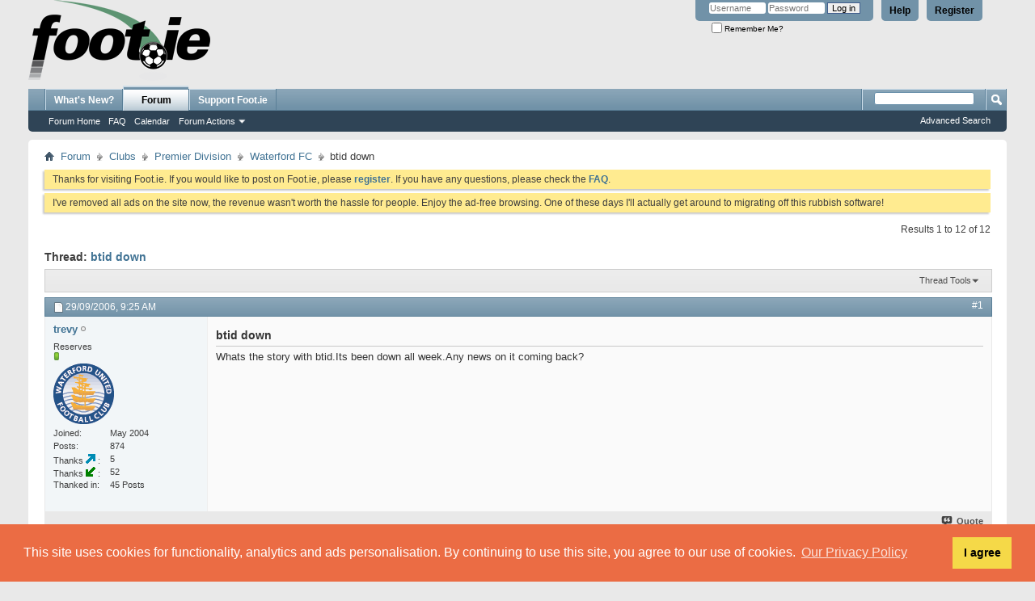

--- FILE ---
content_type: text/html; charset=UTF-8
request_url: https://foot.ie/threads/42336-btid-down?s=7d840de850d4156251e4bb4cb72244b2
body_size: 14906
content:
<!DOCTYPE html PUBLIC "-//W3C//DTD XHTML 1.0 Transitional//EN" "http://www.w3.org/TR/xhtml1/DTD/xhtml1-transitional.dtd">
<html xmlns="http://www.w3.org/1999/xhtml" dir="ltr" lang="en" id="vbulletin_html">
<head>
	<meta http-equiv="Content-Type" content="text/html; charset=UTF-8" />
<meta id="e_vb_meta_bburl" name="vb_meta_bburl" content="https://foot.ie" />
<base href="https://foot.ie/" /><!--[if IE]></base><![endif]-->
<meta name="generator" content="vBulletin 4.2.2" />
<meta http-equiv="X-UA-Compatible" content="IE=9" />

	<link rel="Shortcut Icon" href="favicon.ico" type="image/x-icon" />








	
		<script type="text/javascript" src="https://ajax.googleapis.com/ajax/libs/yui/2.9.0/build/yuiloader-dom-event/yuiloader-dom-event.js"></script>
	

<script type="text/javascript">
<!--
	if (typeof YAHOO === 'undefined') // Load ALL YUI Local
	{
		document.write('<script type="text/javascript" src="clientscript/yui/yuiloader-dom-event/yuiloader-dom-event.js?v=422"><\/script>');
		document.write('<script type="text/javascript" src="clientscript/yui/connection/connection-min.js?v=422"><\/script>');
		var yuipath = 'clientscript/yui';
		var yuicombopath = '';
		var remoteyui = false;
	}
	else	// Load Rest of YUI remotely (where possible)
	{
		var yuipath = 'https://ajax.googleapis.com/ajax/libs/yui/2.9.0/build';
		var yuicombopath = '';
		var remoteyui = true;
		if (!yuicombopath)
		{
			document.write('<script type="text/javascript" src="https://ajax.googleapis.com/ajax/libs/yui/2.9.0/build/connection/connection-min.js?v=422"><\/script>');
		}
	}
	var SESSIONURL = "s=fb30af55fc50ab6812d0bdea50970d4a&";
	var SECURITYTOKEN = "guest";
	var IMGDIR_MISC = "images/misc";
	var IMGDIR_BUTTON = "images/buttons";
	var vb_disable_ajax = parseInt("0", 10);
	var SIMPLEVERSION = "422";
	var BBURL = "https://foot.ie";
	var LOGGEDIN = 0 > 0 ? true : false;
	var THIS_SCRIPT = "showthread";
	var RELPATH = "threads/42336-btid-down";
	var PATHS = {
		forum : "",
		cms   : "",
		blog  : ""
	};
	var AJAXBASEURL = "https://foot.ie/";
// -->
</script>
<script type="text/javascript" src="https://foot.ie/clientscript/vbulletin-core.js?v=422"></script>
<link rel="stylesheet" type="text/css" href="//cdnjs.cloudflare.com/ajax/libs/cookieconsent2/3.1.1/cookieconsent.min.css" />
<style type="text/css">#footer_copyright{padding-bottom: 200px;}</style>
<script src="//cdnjs.cloudflare.com/ajax/libs/cookieconsent2/3.1.1/cookieconsent.min.js"></script>
<script>
window.addEventListener("load", function(){
window.cookieconsent.initialise({
  "palette": {
    "popup": {
      "background": "#eb6c44",
      "text": "#ffffff"
    },
    "button": {
      "background": "#f5d948"
    }
  },
  "position": "bottom",
  "content": {
    "message": "This site uses cookies for functionality, analytics and ads personalisation. By continuing to use this site, you agree to our use of cookies.",
    "dismiss": "I agree",
    "link": "Our Privacy Policy",
    "href": "misc.php?do=page&template=privacy_policy"
  }
})});
</script>


	<link rel="alternate" type="application/rss+xml" title="Foot.ie RSS Feed" href="https://foot.ie/external.php?type=RSS2" />
	
		<link rel="alternate" type="application/rss+xml" title="Foot.ie - Waterford FC - RSS Feed" href="https://foot.ie/external.php?type=RSS2&amp;forumids=40" />
	



	<link rel="stylesheet" type="text/css" href="css.php?styleid=1&amp;langid=1&amp;d=1759412290&amp;td=ltr&amp;sheet=bbcode.css,editor.css,popupmenu.css,reset-fonts.css,vbulletin.css,vbulletin-chrome.css,vbulletin-formcontrols.css," />

	<!--[if lt IE 8]>
	<link rel="stylesheet" type="text/css" href="css.php?styleid=1&amp;langid=1&amp;d=1759412290&amp;td=ltr&amp;sheet=popupmenu-ie.css,vbulletin-ie.css,vbulletin-chrome-ie.css,vbulletin-formcontrols-ie.css,editor-ie.css" />
	<![endif]-->

<script type="text/javascript" src="clientscript/post_thanks.js"></script>

<style type="text/css">
.postbitlegacy .postfoot .textcontrols a.post_thanks_button, .postbit .postfoot .textcontrols a.post_thanks_button  {
    background: url(images/buttons/post_thanks.png) no-repeat transparent left;
    padding-left: 20px;
}

.postbitlegacy .postfoot .textcontrols a.post_thanks_button:hover, .postbit .postfoot .textcontrols a.post_thanks_button:hover  {
    background: url(images/buttons/post_thanks-hover.png) no-repeat transparent left;
}

/* Uncomment the code below if you want to highlight the display of thnaks in the postbit in different colors */
/*
.post_thanks_postbit_colors { background: #000000; color: ffffff;}
.post_thanks_postbit_colors h3 { color: #ffffff; }
.post_thanks_postbit_colors a { color: #ffffff; }
*/
</style>
	<meta name="keywords" content="news,week.any,coming,back,story,btid.its,btid" />
	<meta name="description" content="Whats the story with btid.Its been down all week.Any news on it coming back?" />

	<title> btid down</title>
	<link rel="canonical" href="threads/42336-btid-down?s=fb30af55fc50ab6812d0bdea50970d4a" />
	
	
	
	
	
	
	
	
	

	
		<link rel="stylesheet" type="text/css" href="css.php?styleid=1&amp;langid=1&amp;d=1759412290&amp;td=ltr&amp;sheet=toolsmenu.css,postlist.css,showthread.css,postbit.css,options.css,attachment.css,poll.css,lightbox.css" />
	
	<!--[if lt IE 8]><link rel="stylesheet" type="text/css" href="css.php?styleid=1&amp;langid=1&amp;d=1759412290&amp;td=ltr&amp;sheet=toolsmenu-ie.css,postlist-ie.css,showthread-ie.css,postbit-ie.css,poll-ie.css" /><![endif]-->
<link rel="stylesheet" type="text/css" href="css.php?styleid=1&amp;langid=1&amp;d=1759412290&amp;td=ltr&amp;sheet=forumbits.css,forumhome.css,widgets.css,sidebar.css,options.css,tagcloud.css" /><!--[if IE 6]><link rel="stylesheet" type="text/css" href="css.php?styleid=1&amp;langid=1&amp;d=1759412290&amp;td=ltr&amp;sheet=forumbits-ie.css" /><![endif]--><!--[if lt IE 8]><link rel="stylesheet" type="text/css" href="css.php?styleid=1&amp;langid=1&amp;d=1759412290&amp;td=ltr&amp;sheet=forumbits-ie.css,sidebar-ie.css" /><![endif]--><link rel="stylesheet" type="text/css" href="css.php?styleid=1&amp;langid=1&amp;d=1759412290&amp;td=ltr&amp;sheet=additional.css" />

</head>

<body>

<div class="above_body"> <!-- closing tag is in template navbar -->
<div id="header" class="floatcontainer doc_header">
	<div><a name="top" href="forum.php?s=fb30af55fc50ab6812d0bdea50970d4a" class="logo-image"><img src="images/logos/logo.png" alt="Foot.ie - Talk Balls" /></a></div>
	<div id="toplinks" class="toplinks">
		
			<ul class="nouser">
			
				<li><a href="register.php?s=fb30af55fc50ab6812d0bdea50970d4a" rel="nofollow">Register</a></li>
			
				<li><a rel="help" href="faq.php?s=fb30af55fc50ab6812d0bdea50970d4a">Help</a></li>
				<li>
			<script type="text/javascript" src="clientscript/vbulletin_md5.js?v=422"></script>
			<form id="navbar_loginform" action="login.php?s=fb30af55fc50ab6812d0bdea50970d4a&amp;do=login" method="post" onsubmit="md5hash(vb_login_password, vb_login_md5password, vb_login_md5password_utf, 0)">
				<fieldset id="logindetails" class="logindetails">
					<div>
						<div>
					<input type="text" class="textbox default-value" name="vb_login_username" id="navbar_username" size="10" accesskey="u" tabindex="101" value="Username" />
					<input type="password" class="textbox" tabindex="102" name="vb_login_password" id="navbar_password" size="10" />
					<input type="text" class="textbox default-value" tabindex="102" name="vb_login_password_hint" id="navbar_password_hint" size="10" value="Password" style="display:none;" />
					<input type="submit" class="loginbutton" tabindex="104" value="Log in" title="Enter your username and password in the boxes provided to login, or click the 'register' button to create a profile for yourself." accesskey="s" />
						</div>
					</div>
				</fieldset>
				<div id="remember" class="remember">
					<label for="cb_cookieuser_navbar"><input type="checkbox" name="cookieuser" value="1" id="cb_cookieuser_navbar" class="cb_cookieuser_navbar" accesskey="c" tabindex="103" /> Remember Me?</label>
				</div>

				<input type="hidden" name="s" value="fb30af55fc50ab6812d0bdea50970d4a" />
				<input type="hidden" name="securitytoken" value="guest" />
				<input type="hidden" name="do" value="login" />
				<input type="hidden" name="vb_login_md5password" />
				<input type="hidden" name="vb_login_md5password_utf" />
			</form>
			<script type="text/javascript">
			YAHOO.util.Dom.setStyle('navbar_password_hint', "display", "inline");
			YAHOO.util.Dom.setStyle('navbar_password', "display", "none");
			vB_XHTML_Ready.subscribe(function()
			{
			//
				YAHOO.util.Event.on('navbar_username', "focus", navbar_username_focus);
				YAHOO.util.Event.on('navbar_username', "blur", navbar_username_blur);
				YAHOO.util.Event.on('navbar_password_hint', "focus", navbar_password_hint);
				YAHOO.util.Event.on('navbar_password', "blur", navbar_password);
			});
			
			function navbar_username_focus(e)
			{
			//
				var textbox = YAHOO.util.Event.getTarget(e);
				if (textbox.value == 'Username')
				{
				//
					textbox.value='';
					textbox.style.color='#000000';
				}
			}

			function navbar_username_blur(e)
			{
			//
				var textbox = YAHOO.util.Event.getTarget(e);
				if (textbox.value == '')
				{
				//
					textbox.value='Username';
					textbox.style.color='#777777';
				}
			}
			
			function navbar_password_hint(e)
			{
			//
				var textbox = YAHOO.util.Event.getTarget(e);
				
				YAHOO.util.Dom.setStyle('navbar_password_hint', "display", "none");
				YAHOO.util.Dom.setStyle('navbar_password', "display", "inline");
				YAHOO.util.Dom.get('navbar_password').focus();
			}

			function navbar_password(e)
			{
			//
				var textbox = YAHOO.util.Event.getTarget(e);
				
				if (textbox.value == '')
				{
					YAHOO.util.Dom.setStyle('navbar_password_hint', "display", "inline");
					YAHOO.util.Dom.setStyle('navbar_password', "display", "none");
				}
			}
			</script>
				</li>
				
			</ul>
		
	</div>
	<div class="ad_global_header">
		
		
	</div>
	<hr />
</div>
<div id="navbar" class="navbar">
	<ul id="navtabs" class="navtabs floatcontainer">
		
		
	
		<li  id="vbtab_whatsnew">
			<a class="navtab" href="activity.php?s=fb30af55fc50ab6812d0bdea50970d4a">What's New?</a>
		</li>
		
		

	
		<li class="selected" id="vbtab_forum">
			<a class="navtab" href="forum.php?s=fb30af55fc50ab6812d0bdea50970d4a">Forum</a>
		</li>
		
		
			<ul class="floatcontainer">
				
					
						
							<li id="vbflink_bbmenu"><a href="forum.php?s=fb30af55fc50ab6812d0bdea50970d4a">Forum Home</a></li>
						
					
				
					
						
							<li id="vbflink_faq"><a href="faq.php?s=fb30af55fc50ab6812d0bdea50970d4a">FAQ</a></li>
						
					
				
					
						
							<li id="vbflink_calendar"><a href="calendar.php?s=fb30af55fc50ab6812d0bdea50970d4a">Calendar</a></li>
						
					
				
					
						<li class="popupmenu" id="vbmenu_actions">
							<a href="javascript://" class="popupctrl">Forum Actions</a>
							<ul class="popupbody popuphover">
								
									<li id="vbalink_mfr"><a href="forumdisplay.php?s=fb30af55fc50ab6812d0bdea50970d4a&amp;do=markread&amp;markreadhash=guest">Mark Forums Read</a></li>
								
							</ul>
						</li>
					
				
					
						
					
				
			</ul>
		

		<li><a class="navtab" href="/threads/237447-Support-Foot-ie-by-joining-the-Club">Support Foot.ie</a></li>
	</ul>
	
		<div id="globalsearch" class="globalsearch">
			<form action="search.php?s=fb30af55fc50ab6812d0bdea50970d4a&amp;do=process" method="post" id="navbar_search" class="navbar_search">
				
				<input type="hidden" name="securitytoken" value="guest" />
				<input type="hidden" name="do" value="process" />
				<span class="textboxcontainer"><span><input type="text" value="" name="query" class="textbox" tabindex="99"/></span></span>
				<span class="buttoncontainer"><span><input type="image" class="searchbutton" src="images/buttons/search.png" name="submit" onclick="document.getElementById('navbar_search').submit;" tabindex="100"/></span></span>
			</form>
			<ul class="navbar_advanced_search">
				<li><a href="search.php?s=fb30af55fc50ab6812d0bdea50970d4a" accesskey="4">Advanced Search</a></li>
				
			</ul>
		</div>
	
</div>
</div><!-- closing div for above_body -->

<div class="body_wrapper">
<div id="breadcrumb" class="breadcrumb">
	<ul class="floatcontainer">
		<li class="navbithome"><a href="index.php?s=fb30af55fc50ab6812d0bdea50970d4a" accesskey="1"><img src="images/misc/navbit-home.png" alt="Home" /></a></li>
		
	<li class="navbit"><a href="forum.php?s=fb30af55fc50ab6812d0bdea50970d4a">Forum</a></li>

	<li class="navbit"><a href="forums/78-Clubs?s=fb30af55fc50ab6812d0bdea50970d4a">Clubs</a></li>

	<li class="navbit"><a href="forums/38-Premier-Division?s=fb30af55fc50ab6812d0bdea50970d4a">Premier Division</a></li>

	<li class="navbit"><a href="forums/40-Waterford-FC?s=fb30af55fc50ab6812d0bdea50970d4a">Waterford FC</a></li>

		
	<li class="navbit lastnavbit"><span> btid down</span></li>

	</ul>
	<hr />
</div>

 



	<form action="profile.php?do=dismissnotice" method="post" id="notices" class="notices">
		<input type="hidden" name="do" value="dismissnotice" />
		<input type="hidden" name="s" value="s=fb30af55fc50ab6812d0bdea50970d4a&amp;" />
		<input type="hidden" name="securitytoken" value="guest" />
		<input type="hidden" id="dismiss_notice_hidden" name="dismiss_noticeid" value="" />
		<input type="hidden" name="url" value="" />
		<ol>
			<li class="restore" id="navbar_notice_13">
	
	Thanks for visiting Foot.ie. If you would like to post on Foot.ie, please <a href="register.php?s=fb30af55fc50ab6812d0bdea50970d4a&amp;" target="_blank"><b>register</b></a>. If you have any questions, please check the <a href="faq.php?s=fb30af55fc50ab6812d0bdea50970d4a&amp;" target="_blank"><b>FAQ</b></a>.
</li><li class="restore" id="navbar_notice_29">
	
	I've removed all ads on the site now, the revenue wasn't worth the hassle for people. Enjoy the ad-free browsing. One of these days I'll actually get around to migrating off this rubbish software!
</li>
		</ol>
	</form>





	<div id="above_postlist" class="above_postlist">
		
		<div id="pagination_top" class="pagination_top">
		
			<div id="postpagestats_above" class="postpagestats">
				Results 1 to 12 of 12
			</div>
		</div>
	</div>
	<div id="pagetitle" class="pagetitle">
		<h1>
			Thread: <span class="threadtitle"><a href="threads/42336-btid-down?s=fb30af55fc50ab6812d0bdea50970d4a" title="Reload this Page">btid down</a></span>
		</h1>
		
	</div>
	<div id="thread_controls" class="thread_controls toolsmenu">
		<div>
		<ul id="postlist_popups" class="postlist_popups popupgroup">
			
			
			<li class="popupmenu" id="threadtools">
				<h6><a class="popupctrl" href="javascript://">Thread Tools</a></h6>
				<ul class="popupbody popuphover">
					<li><a href="printthread.php?s=fb30af55fc50ab6812d0bdea50970d4a&amp;t=42336&amp;pp=20&amp;page=1" accesskey="3" rel="nofollow">Show Printable Version</a></li>
					
					<li>
						
							<a href="subscription.php?s=fb30af55fc50ab6812d0bdea50970d4a&amp;do=addsubscription&amp;t=42336" rel="nofollow">Subscribe to this Thread&hellip;</a>
						
					</li>
					
				</ul>
			</li>

			

			

			

			

			
			</ul>
		</div>
	</div>

<div id="postlist" class="postlist restrain">
	

	
		<ol id="posts" class="posts" start="1">
			
<li class="postbitlegacy postbitim postcontainer old" id="post_543105">
<!-- see bottom of postbit.css for .userinfo .popupmenu styles -->

	<div class="posthead">
			<span class="postdate old">
				
					<span class="date">29/09/2006,&nbsp;<span class="time">9:25 AM</span></span>
				
			</span>
			<span class="nodecontrols">
				
					<a name="post543105" href="threads/42336-btid-down?s=fb30af55fc50ab6812d0bdea50970d4a&amp;p=543105&amp;viewfull=1#post543105" class="postcounter">#1</a><a id="postcount543105" name="1"></a>
				
				
				
			</span>
	</div>
	<div class="postdetails">
		<div class="userinfo">
			<div class="username_container">
			
				<div class="popupmenu memberaction">
	<a class="username offline popupctrl" href="members/2446-trevy?s=fb30af55fc50ab6812d0bdea50970d4a" title="trevy is offline"><strong>trevy</strong></a>
	<ul class="popupbody popuphover memberaction_body">
		<li class="left">
			<a href="members/2446-trevy?s=fb30af55fc50ab6812d0bdea50970d4a" class="siteicon_profile">
				View Profile
			</a>
		</li>
		
		<li class="right">
			<a href="search.php?s=fb30af55fc50ab6812d0bdea50970d4a&amp;do=finduser&amp;userid=2446&amp;contenttype=vBForum_Post&amp;showposts=1" class="siteicon_forum" rel="nofollow">
				View Forum Posts
			</a>
		</li>
		
		
		
		
		
		
		
		

		

		
		
	</ul>
</div>
				<img class="inlineimg onlinestatus" src="images/statusicon/user-offline.png" alt="trevy is offline" border="0" />

			
			</div>
			<span class="usertitle">
				Reserves
			</span>
			
			
			
				<span class="postbit_reputation" id="repdisplay_543105_2446" title="trevy will become famous soon enough">
					
						<img class="repimg" src="images/reputation/reputation_pos.png" alt="" />
					
				</span>
			
			
			<a class="postuseravatar" href="members/2446-trevy?s=fb30af55fc50ab6812d0bdea50970d4a" title="trevy is offline">
				<img src="images/avatars/elcrests/crest-waterford-united-01.png" alt="trevy's Avatar" title="trevy's Avatar" />
			</a>
			 
			
				<hr />
				<dl class="userinfo_extra">
					<dt>Joined</dt> <dd>May 2004</dd>
					
					
					<dt>Posts</dt> <dd>874</dd>	
					
        <dt>Thanks&nbsp;<img src="images/buttons/post_thanks_given.png" alt="Thanks Given">&nbsp;</dt><dd>5</dd>
    
        <dt>Thanks&nbsp;<img src="images/buttons/post_thanks_received.png" alt="Thanks Received">&nbsp;</dt><dd>52</dd>
        <dt>Thanked in</dt><dd>45 Posts</dd>
    

				</dl>
				
				
				<div class="imlinks">
					    
				</div>
			
		</div>
		<div class="postbody">
			<div class="postrow">
				
				
				<h2 class="title icon">
					btid down
				</h2>
				


						
							
							
						
						
				<div class="content">
					<div id="post_message_543105">
						<blockquote class="postcontent restore ">
							Whats the story with btid.Its been down all week.Any news on it coming back?
						</blockquote>
					</div>

					
				</div>
			</div>
			
			<div class="cleardiv"></div>
		</div>
	</div>
		<div class="postfoot">
			<!-- <div class="postfoot_container"> -->
			<div class="textcontrols floatcontainer">
				<span class="postcontrols">
					<img style="display:none" id="progress_543105" src="images/misc/progress.gif" alt="" />
					
					
					
						<a id="qrwq_543105" class="newreply" href="newreply.php?s=fb30af55fc50ab6812d0bdea50970d4a&amp;do=newreply&amp;p=543105" rel="nofollow" title="Quote"><img id="quoteimg_543105" src="clear.gif" alt="Quote" />  Quote</a> 
					
					
					
				</span>
				<span class="postlinking">
					
						
					

					
					
					
					

					
					

					
					
					
					
					
				</span>
			<!-- </div> -->
			</div>
		</div>
	<hr />
</li>

<li class="postbitlegacy" id="post_thanks_box_543105" style="display:none">
    
</li>

<li class="postbitlegacy postbitim postcontainer old" id="post_543291">
<!-- see bottom of postbit.css for .userinfo .popupmenu styles -->

	<div class="posthead">
			<span class="postdate old">
				
					<span class="date">29/09/2006,&nbsp;<span class="time">12:46 PM</span></span>
				
			</span>
			<span class="nodecontrols">
				
					<a name="post543291" href="threads/42336-btid-down?s=fb30af55fc50ab6812d0bdea50970d4a&amp;p=543291&amp;viewfull=1#post543291" class="postcounter">#2</a><a id="postcount543291" name="2"></a>
				
				
				
			</span>
	</div>
	<div class="postdetails">
		<div class="userinfo">
			<div class="username_container">
			
				<div class="popupmenu memberaction">
	<a class="username offline popupctrl" href="members/3504-bluemovie?s=fb30af55fc50ab6812d0bdea50970d4a" title="bluemovie is offline"><strong>bluemovie</strong></a>
	<ul class="popupbody popuphover memberaction_body">
		<li class="left">
			<a href="members/3504-bluemovie?s=fb30af55fc50ab6812d0bdea50970d4a" class="siteicon_profile">
				View Profile
			</a>
		</li>
		
		<li class="right">
			<a href="search.php?s=fb30af55fc50ab6812d0bdea50970d4a&amp;do=finduser&amp;userid=3504&amp;contenttype=vBForum_Post&amp;showposts=1" class="siteicon_forum" rel="nofollow">
				View Forum Posts
			</a>
		</li>
		
		
		
		
		
		
		
		

		

		
		
	</ul>
</div>
				<img class="inlineimg onlinestatus" src="images/statusicon/user-offline.png" alt="bluemovie is offline" border="0" />

			
			</div>
			<span class="usertitle">
				First Team
			</span>
			
			
			
				<span class="postbit_reputation" id="repdisplay_543291_3504" title="bluemovie is just really nice">
					
						<img class="repimg" src="images/reputation/reputation_pos.png" alt="" />
					
						<img class="repimg" src="images/reputation/reputation_pos.png" alt="" />
					
						<img class="repimg" src="images/reputation/reputation_pos.png" alt="" />
					
						<img class="repimg" src="images/reputation/reputation_pos.png" alt="" />
					
				</span>
			
			 
			
				<hr />
				<dl class="userinfo_extra">
					<dt>Joined</dt> <dd>Oct 2004</dd>
					
					
					<dt>Posts</dt> <dd>1,235</dd>	
					
        <dt>Thanks&nbsp;<img src="images/buttons/post_thanks_given.png" alt="Thanks Given">&nbsp;</dt><dd>438</dd>
    
        <dt>Thanks&nbsp;<img src="images/buttons/post_thanks_received.png" alt="Thanks Received">&nbsp;</dt><dd>330</dd>
        <dt>Thanked in</dt><dd>164 Posts</dd>
    

				</dl>
				
				
				<div class="imlinks">
					    
				</div>
			
		</div>
		<div class="postbody">
			<div class="postrow">
				
				


						
						
				<div class="content">
					<div id="post_message_543291">
						<blockquote class="postcontent restore ">
							Yeah it's a pain in the nads. Not sure what the story is with it. Maybe it's to do with monthly bandwidth (as often happened with the previous site) and it could be back on Sunday the 1st??
						</blockquote>
					</div>

					
				</div>
			</div>
			
			<div class="cleardiv"></div>
		</div>
	</div>
		<div class="postfoot">
			<!-- <div class="postfoot_container"> -->
			<div class="textcontrols floatcontainer">
				<span class="postcontrols">
					<img style="display:none" id="progress_543291" src="images/misc/progress.gif" alt="" />
					
					
					
						<a id="qrwq_543291" class="newreply" href="newreply.php?s=fb30af55fc50ab6812d0bdea50970d4a&amp;do=newreply&amp;p=543291" rel="nofollow" title="Quote"><img id="quoteimg_543291" src="clear.gif" alt="Quote" />  Quote</a> 
					
					
					
				</span>
				<span class="postlinking">
					
						
					

					
					
					
					

					
					

					
					
					
					
					
				</span>
			<!-- </div> -->
			</div>
		</div>
	<hr />
</li>

<li class="postbitlegacy" id="post_thanks_box_543291" style="display:none">
    
</li>

<li class="postbitlegacy postbitim postcontainer old" id="post_546253">
<!-- see bottom of postbit.css for .userinfo .popupmenu styles -->

	<div class="posthead">
			<span class="postdate old">
				
					<span class="date">04/10/2006,&nbsp;<span class="time">2:10 PM</span></span>
				
			</span>
			<span class="nodecontrols">
				
					<a name="post546253" href="threads/42336-btid-down?s=fb30af55fc50ab6812d0bdea50970d4a&amp;p=546253&amp;viewfull=1#post546253" class="postcounter">#3</a><a id="postcount546253" name="3"></a>
				
				
				
			</span>
	</div>
	<div class="postdetails">
		<div class="userinfo">
			<div class="username_container">
			
				<div class="popupmenu memberaction">
	<a class="username offline popupctrl" href="members/1466-Bluebeard?s=fb30af55fc50ab6812d0bdea50970d4a" title="Bluebeard is offline"><strong>Bluebeard</strong></a>
	<ul class="popupbody popuphover memberaction_body">
		<li class="left">
			<a href="members/1466-Bluebeard?s=fb30af55fc50ab6812d0bdea50970d4a" class="siteicon_profile">
				View Profile
			</a>
		</li>
		
		<li class="right">
			<a href="search.php?s=fb30af55fc50ab6812d0bdea50970d4a&amp;do=finduser&amp;userid=1466&amp;contenttype=vBForum_Post&amp;showposts=1" class="siteicon_forum" rel="nofollow">
				View Forum Posts
			</a>
		</li>
		
		
		
		
		
		
		<li class="left">
			<a href="http://bluebeardrex.wordpress.com/" class="siteicon_homepage">
				Visit Homepage
			</a>
		</li>
		
		
		

		

		
		
	</ul>
</div>
				<img class="inlineimg onlinestatus" src="images/statusicon/user-offline.png" alt="Bluebeard is offline" border="0" />

			
			</div>
			<span class="usertitle">
				Seasoned Pro
			</span>
			
			
			
				<span class="postbit_reputation" id="repdisplay_546253_1466" title="Bluebeard has a spectacular aura about">
					
						<img class="repimg" src="images/reputation/reputation_pos.png" alt="" />
					
						<img class="repimg" src="images/reputation/reputation_pos.png" alt="" />
					
				</span>
			
			
			<a class="postuseravatar" href="members/1466-Bluebeard?s=fb30af55fc50ab6812d0bdea50970d4a" title="Bluebeard is offline">
				<img src="images/avatars/elcrests/crest-waterford-united-01.png" alt="Bluebeard's Avatar" title="Bluebeard's Avatar" />
			</a>
			 
			
				<hr />
				<dl class="userinfo_extra">
					<dt>Joined</dt> <dd>Aug 2003</dd>
					<dt>Location</dt> <dd>The past</dd>
					
					<dt>Posts</dt> <dd>3,025</dd>	
					
        <dt>Thanks&nbsp;<img src="images/buttons/post_thanks_given.png" alt="Thanks Given">&nbsp;</dt><dd>347</dd>
    
        <dt>Thanks&nbsp;<img src="images/buttons/post_thanks_received.png" alt="Thanks Received">&nbsp;</dt><dd>117</dd>
        <dt>Thanked in</dt><dd>60 Posts</dd>
    

				</dl>
				
				
				<div class="imlinks">
					    
				</div>
			
		</div>
		<div class="postbody">
			<div class="postrow has_after_content">
				
				


						
						
				<div class="content">
					<div id="post_message_546253">
						<blockquote class="postcontent restore ">
							Site is still down as of ten minutes ago.<br />
<br />
Anyone think it is a plot on the part of McKeon's family to keep his name clean and deny the truth from coming out?<img src="images/smilies/wink.gif" border="0" alt="" title="Wink" class="inlineimg" />
						</blockquote>
					</div>

					
				</div>
			</div>
			
			<div class="after_content">
				
				
				
				
					<blockquote class="signature restore"><div class="signaturecontainer">That question was less stupid, though you asked it in a profoundly stupid way.<br />
<br />
Help me, Arthur Murphy, you're my only hope!<br />
<br />
<div class="bbcode_container">
	<div class="bbcode_quote">
		<div class="quote_container">
			<div class="bbcode_quote_container"></div>
			
				<div class="bbcode_postedby">
					<img src="images/misc/quote_icon.png" alt="Quote" /> Originally Posted by <strong>Dodge</strong>
					
				</div>
				<div class="message">I bow to no one. bar Bluebeard and Mr A</div>
			
		</div>
	</div>
</div></div></blockquote>
				
				
			</div>
			
			<div class="cleardiv"></div>
		</div>
	</div>
		<div class="postfoot">
			<!-- <div class="postfoot_container"> -->
			<div class="textcontrols floatcontainer">
				<span class="postcontrols">
					<img style="display:none" id="progress_546253" src="images/misc/progress.gif" alt="" />
					
					
					
						<a id="qrwq_546253" class="newreply" href="newreply.php?s=fb30af55fc50ab6812d0bdea50970d4a&amp;do=newreply&amp;p=546253" rel="nofollow" title="Quote"><img id="quoteimg_546253" src="clear.gif" alt="Quote" />  Quote</a> 
					
					
					
				</span>
				<span class="postlinking">
					
						
					

					
					
					
					

					
					

					
					
					
					
					
				</span>
			<!-- </div> -->
			</div>
		</div>
	<hr />
</li>

<li class="postbitlegacy" id="post_thanks_box_546253" style="display:none">
    
</li>

<li class="postbitlegacy postbitim postcontainer old" id="post_546314">
<!-- see bottom of postbit.css for .userinfo .popupmenu styles -->

	<div class="posthead">
			<span class="postdate old">
				
					<span class="date">04/10/2006,&nbsp;<span class="time">2:54 PM</span></span>
				
			</span>
			<span class="nodecontrols">
				
					<a name="post546314" href="threads/42336-btid-down?s=fb30af55fc50ab6812d0bdea50970d4a&amp;p=546314&amp;viewfull=1#post546314" class="postcounter">#4</a><a id="postcount546314" name="4"></a>
				
				
				
			</span>
	</div>
	<div class="postdetails">
		<div class="userinfo">
			<div class="username_container">
			
				<div class="popupmenu memberaction">
	<a class="username offline popupctrl" href="members/3504-bluemovie?s=fb30af55fc50ab6812d0bdea50970d4a" title="bluemovie is offline"><strong>bluemovie</strong></a>
	<ul class="popupbody popuphover memberaction_body">
		<li class="left">
			<a href="members/3504-bluemovie?s=fb30af55fc50ab6812d0bdea50970d4a" class="siteicon_profile">
				View Profile
			</a>
		</li>
		
		<li class="right">
			<a href="search.php?s=fb30af55fc50ab6812d0bdea50970d4a&amp;do=finduser&amp;userid=3504&amp;contenttype=vBForum_Post&amp;showposts=1" class="siteicon_forum" rel="nofollow">
				View Forum Posts
			</a>
		</li>
		
		
		
		
		
		
		
		

		

		
		
	</ul>
</div>
				<img class="inlineimg onlinestatus" src="images/statusicon/user-offline.png" alt="bluemovie is offline" border="0" />

			
			</div>
			<span class="usertitle">
				First Team
			</span>
			
			
			
				<span class="postbit_reputation" id="repdisplay_546314_3504" title="bluemovie is just really nice">
					
						<img class="repimg" src="images/reputation/reputation_pos.png" alt="" />
					
						<img class="repimg" src="images/reputation/reputation_pos.png" alt="" />
					
						<img class="repimg" src="images/reputation/reputation_pos.png" alt="" />
					
						<img class="repimg" src="images/reputation/reputation_pos.png" alt="" />
					
				</span>
			
			 
			
				<hr />
				<dl class="userinfo_extra">
					<dt>Joined</dt> <dd>Oct 2004</dd>
					
					
					<dt>Posts</dt> <dd>1,235</dd>	
					
        <dt>Thanks&nbsp;<img src="images/buttons/post_thanks_given.png" alt="Thanks Given">&nbsp;</dt><dd>438</dd>
    
        <dt>Thanks&nbsp;<img src="images/buttons/post_thanks_received.png" alt="Thanks Received">&nbsp;</dt><dd>330</dd>
        <dt>Thanked in</dt><dd>164 Posts</dd>
    

				</dl>
				
				
				<div class="imlinks">
					    
				</div>
			
		</div>
		<div class="postbody">
			<div class="postrow">
				
				


						
						
				<div class="content">
					<div id="post_message_546314">
						<blockquote class="postcontent restore ">
							I was told that it should be back up by the weekend. Not sure what the story is. Bit frustrating.<br />
<br />
Bluebeard - are you able to make it down for the Shels game.<br />
I'm going to go to the Sligo-Killester replay in Tolka tomorrow. Give us a shout if you're interested.
						</blockquote>
					</div>

					
				</div>
			</div>
			
			<div class="cleardiv"></div>
		</div>
	</div>
		<div class="postfoot">
			<!-- <div class="postfoot_container"> -->
			<div class="textcontrols floatcontainer">
				<span class="postcontrols">
					<img style="display:none" id="progress_546314" src="images/misc/progress.gif" alt="" />
					
					
					
						<a id="qrwq_546314" class="newreply" href="newreply.php?s=fb30af55fc50ab6812d0bdea50970d4a&amp;do=newreply&amp;p=546314" rel="nofollow" title="Quote"><img id="quoteimg_546314" src="clear.gif" alt="Quote" />  Quote</a> 
					
					
					
				</span>
				<span class="postlinking">
					
						
					

					
					
					
					

					
					

					
					
					
					
					
				</span>
			<!-- </div> -->
			</div>
		</div>
	<hr />
</li>

<li class="postbitlegacy" id="post_thanks_box_546314" style="display:none">
    
</li>

<li class="postbitlegacy postbitim postcontainer old" id="post_547405">
<!-- see bottom of postbit.css for .userinfo .popupmenu styles -->

	<div class="posthead">
			<span class="postdate old">
				
					<span class="date">05/10/2006,&nbsp;<span class="time">9:33 PM</span></span>
				
			</span>
			<span class="nodecontrols">
				
					<a name="post547405" href="threads/42336-btid-down?s=fb30af55fc50ab6812d0bdea50970d4a&amp;p=547405&amp;viewfull=1#post547405" class="postcounter">#5</a><a id="postcount547405" name="5"></a>
				
				
				
			</span>
	</div>
	<div class="postdetails">
		<div class="userinfo">
			<div class="username_container">
			
				<div class="popupmenu memberaction">
	<a class="username offline popupctrl" href="members/6861-stann?s=fb30af55fc50ab6812d0bdea50970d4a" title="stann is offline"><strong>stann</strong></a>
	<ul class="popupbody popuphover memberaction_body">
		<li class="left">
			<a href="members/6861-stann?s=fb30af55fc50ab6812d0bdea50970d4a" class="siteicon_profile">
				View Profile
			</a>
		</li>
		
		<li class="right">
			<a href="search.php?s=fb30af55fc50ab6812d0bdea50970d4a&amp;do=finduser&amp;userid=6861&amp;contenttype=vBForum_Post&amp;showposts=1" class="siteicon_forum" rel="nofollow">
				View Forum Posts
			</a>
		</li>
		
		
		
		
		
		
		
		

		

		
		
	</ul>
</div>
				<img class="inlineimg onlinestatus" src="images/statusicon/user-offline.png" alt="stann is offline" border="0" />

			
			</div>
			<span class="usertitle">
				Seasoned Pro
			</span>
			
			
			
				<span class="postbit_reputation" id="repdisplay_547405_6861" title="stann has a spectacular aura about">
					
						<img class="repimg" src="images/reputation/reputation_pos.png" alt="" />
					
						<img class="repimg" src="images/reputation/reputation_pos.png" alt="" />
					
						<img class="repimg" src="images/reputation/reputation_pos.png" alt="" />
					
				</span>
			
			 
			
				<hr />
				<dl class="userinfo_extra">
					<dt>Joined</dt> <dd>Apr 2006</dd>
					<dt>Location</dt> <dd>Here. Or there.</dd>
					
					<dt>Posts</dt> <dd>2,776</dd>	
					
        <dt>Thanks&nbsp;<img src="images/buttons/post_thanks_given.png" alt="Thanks Given">&nbsp;</dt><dd>57</dd>
    
        <dt>Thanks&nbsp;<img src="images/buttons/post_thanks_received.png" alt="Thanks Received">&nbsp;</dt><dd>158</dd>
        <dt>Thanked in</dt><dd>115 Posts</dd>
    

				</dl>
				
				
				<div class="imlinks">
					    
				</div>
			
		</div>
		<div class="postbody">
			<div class="postrow">
				
				


						
						
				<div class="content">
					<div id="post_message_547405">
						<blockquote class="postcontent restore ">
							Jaysus, I turn me back for a few days and it all goes to coq!<br />
Going to check it again now anyway. See you there tomorrow BM.
						</blockquote>
					</div>

					
				</div>
			</div>
			
			<div class="cleardiv"></div>
		</div>
	</div>
		<div class="postfoot">
			<!-- <div class="postfoot_container"> -->
			<div class="textcontrols floatcontainer">
				<span class="postcontrols">
					<img style="display:none" id="progress_547405" src="images/misc/progress.gif" alt="" />
					
					
					
						<a id="qrwq_547405" class="newreply" href="newreply.php?s=fb30af55fc50ab6812d0bdea50970d4a&amp;do=newreply&amp;p=547405" rel="nofollow" title="Quote"><img id="quoteimg_547405" src="clear.gif" alt="Quote" />  Quote</a> 
					
					
					
				</span>
				<span class="postlinking">
					
						
					

					
					
					
					

					
					

					
					
					
					
					
				</span>
			<!-- </div> -->
			</div>
		</div>
	<hr />
</li>

<li class="postbitlegacy" id="post_thanks_box_547405" style="display:none">
    
</li>

<li class="postbitlegacy postbitim postcontainer old" id="post_553309">
<!-- see bottom of postbit.css for .userinfo .popupmenu styles -->

	<div class="posthead">
			<span class="postdate old">
				
					<span class="date">11/10/2006,&nbsp;<span class="time">3:02 PM</span></span>
				
			</span>
			<span class="nodecontrols">
				
					<a name="post553309" href="threads/42336-btid-down?s=fb30af55fc50ab6812d0bdea50970d4a&amp;p=553309&amp;viewfull=1#post553309" class="postcounter">#6</a><a id="postcount553309" name="6"></a>
				
				
				
			</span>
	</div>
	<div class="postdetails">
		<div class="userinfo">
			<div class="username_container">
			
				<div class="popupmenu memberaction">
	<a class="username offline popupctrl" href="members/6861-stann?s=fb30af55fc50ab6812d0bdea50970d4a" title="stann is offline"><strong>stann</strong></a>
	<ul class="popupbody popuphover memberaction_body">
		<li class="left">
			<a href="members/6861-stann?s=fb30af55fc50ab6812d0bdea50970d4a" class="siteicon_profile">
				View Profile
			</a>
		</li>
		
		<li class="right">
			<a href="search.php?s=fb30af55fc50ab6812d0bdea50970d4a&amp;do=finduser&amp;userid=6861&amp;contenttype=vBForum_Post&amp;showposts=1" class="siteicon_forum" rel="nofollow">
				View Forum Posts
			</a>
		</li>
		
		
		
		
		
		
		
		

		

		
		
	</ul>
</div>
				<img class="inlineimg onlinestatus" src="images/statusicon/user-offline.png" alt="stann is offline" border="0" />

			
			</div>
			<span class="usertitle">
				Seasoned Pro
			</span>
			
			
			
				<span class="postbit_reputation" id="repdisplay_553309_6861" title="stann has a spectacular aura about">
					
						<img class="repimg" src="images/reputation/reputation_pos.png" alt="" />
					
						<img class="repimg" src="images/reputation/reputation_pos.png" alt="" />
					
						<img class="repimg" src="images/reputation/reputation_pos.png" alt="" />
					
				</span>
			
			 
			
				<hr />
				<dl class="userinfo_extra">
					<dt>Joined</dt> <dd>Apr 2006</dd>
					<dt>Location</dt> <dd>Here. Or there.</dd>
					
					<dt>Posts</dt> <dd>2,776</dd>	
					
        <dt>Thanks&nbsp;<img src="images/buttons/post_thanks_given.png" alt="Thanks Given">&nbsp;</dt><dd>57</dd>
    
        <dt>Thanks&nbsp;<img src="images/buttons/post_thanks_received.png" alt="Thanks Received">&nbsp;</dt><dd>158</dd>
        <dt>Thanked in</dt><dd>115 Posts</dd>
    

				</dl>
				
				
				<div class="imlinks">
					    
				</div>
			
		</div>
		<div class="postbody">
			<div class="postrow has_after_content">
				
				


						
						
				<div class="content">
					<div id="post_message_553309">
						<blockquote class="postcontent restore ">
							Hardly a sinner gone over to it yet tawdy.<br />
To be honest, the cliquey in-crowd feel of the main forum there might put some people off, something is anyway 'cos it's not as though there hasn't been much happening blues-wise these last few weeks.<br />
<br />
BM, any word since on the btid site? Where did you hear that it might have been back last weekend, horse's mouth or wild rumour? Did you hear anything Friday, I forgot to ask?
						</blockquote>
					</div>

					
				</div>
			</div>
			
			<div class="after_content">
				
				
				
				
					<blockquote class="signature restore"><div class="signaturecontainer">more bass</div></blockquote>
				
				
			</div>
			
			<div class="cleardiv"></div>
		</div>
	</div>
		<div class="postfoot">
			<!-- <div class="postfoot_container"> -->
			<div class="textcontrols floatcontainer">
				<span class="postcontrols">
					<img style="display:none" id="progress_553309" src="images/misc/progress.gif" alt="" />
					
					
					
						<a id="qrwq_553309" class="newreply" href="newreply.php?s=fb30af55fc50ab6812d0bdea50970d4a&amp;do=newreply&amp;p=553309" rel="nofollow" title="Quote"><img id="quoteimg_553309" src="clear.gif" alt="Quote" />  Quote</a> 
					
					
					
				</span>
				<span class="postlinking">
					
						
					

					
					
					
					

					
					

					
					
					
					
					
				</span>
			<!-- </div> -->
			</div>
		</div>
	<hr />
</li>

<li class="postbitlegacy" id="post_thanks_box_553309" style="display:none">
    
</li>

<li class="postbitlegacy postbitim postcontainer old" id="post_553911">
<!-- see bottom of postbit.css for .userinfo .popupmenu styles -->

	<div class="posthead">
			<span class="postdate old">
				
					<span class="date">12/10/2006,&nbsp;<span class="time">10:35 AM</span></span>
				
			</span>
			<span class="nodecontrols">
				
					<a name="post553911" href="threads/42336-btid-down?s=fb30af55fc50ab6812d0bdea50970d4a&amp;p=553911&amp;viewfull=1#post553911" class="postcounter">#7</a><a id="postcount553911" name="7"></a>
				
				
				
			</span>
	</div>
	<div class="postdetails">
		<div class="userinfo">
			<div class="username_container">
			
				<div class="popupmenu memberaction">
	<a class="username offline popupctrl" href="members/3504-bluemovie?s=fb30af55fc50ab6812d0bdea50970d4a" title="bluemovie is offline"><strong>bluemovie</strong></a>
	<ul class="popupbody popuphover memberaction_body">
		<li class="left">
			<a href="members/3504-bluemovie?s=fb30af55fc50ab6812d0bdea50970d4a" class="siteicon_profile">
				View Profile
			</a>
		</li>
		
		<li class="right">
			<a href="search.php?s=fb30af55fc50ab6812d0bdea50970d4a&amp;do=finduser&amp;userid=3504&amp;contenttype=vBForum_Post&amp;showposts=1" class="siteicon_forum" rel="nofollow">
				View Forum Posts
			</a>
		</li>
		
		
		
		
		
		
		
		

		

		
		
	</ul>
</div>
				<img class="inlineimg onlinestatus" src="images/statusicon/user-offline.png" alt="bluemovie is offline" border="0" />

			
			</div>
			<span class="usertitle">
				First Team
			</span>
			
			
			
				<span class="postbit_reputation" id="repdisplay_553911_3504" title="bluemovie is just really nice">
					
						<img class="repimg" src="images/reputation/reputation_pos.png" alt="" />
					
						<img class="repimg" src="images/reputation/reputation_pos.png" alt="" />
					
						<img class="repimg" src="images/reputation/reputation_pos.png" alt="" />
					
						<img class="repimg" src="images/reputation/reputation_pos.png" alt="" />
					
				</span>
			
			 
			
				<hr />
				<dl class="userinfo_extra">
					<dt>Joined</dt> <dd>Oct 2004</dd>
					
					
					<dt>Posts</dt> <dd>1,235</dd>	
					
        <dt>Thanks&nbsp;<img src="images/buttons/post_thanks_given.png" alt="Thanks Given">&nbsp;</dt><dd>438</dd>
    
        <dt>Thanks&nbsp;<img src="images/buttons/post_thanks_received.png" alt="Thanks Received">&nbsp;</dt><dd>330</dd>
        <dt>Thanked in</dt><dd>164 Posts</dd>
    

				</dl>
				
				
				<div class="imlinks">
					    
				</div>
			
		</div>
		<div class="postbody">
			<div class="postrow">
				
				


						
						
				<div class="content">
					<div id="post_message_553911">
						<blockquote class="postcontent restore ">
							Seems like it was wild rumour unfortunately, Stann. Not sure what's going on, tbh. I'd say Doney has too much on his plate to have to redevelop a site. It made a balls of organising a Sligo trip too so it doesn't look like that will be going ahead now.
						</blockquote>
					</div>

					
				</div>
			</div>
			
			<div class="cleardiv"></div>
		</div>
	</div>
		<div class="postfoot">
			<!-- <div class="postfoot_container"> -->
			<div class="textcontrols floatcontainer">
				<span class="postcontrols">
					<img style="display:none" id="progress_553911" src="images/misc/progress.gif" alt="" />
					
					
					
						<a id="qrwq_553911" class="newreply" href="newreply.php?s=fb30af55fc50ab6812d0bdea50970d4a&amp;do=newreply&amp;p=553911" rel="nofollow" title="Quote"><img id="quoteimg_553911" src="clear.gif" alt="Quote" />  Quote</a> 
					
					
					
				</span>
				<span class="postlinking">
					
						
					

					
					
					
					

					
					

					
					
					
					
					
				</span>
			<!-- </div> -->
			</div>
		</div>
	<hr />
</li>

<li class="postbitlegacy" id="post_thanks_box_553911" style="display:none">
    
</li>

<li class="postbitlegacy postbitim postcontainer old" id="post_554764">
<!-- see bottom of postbit.css for .userinfo .popupmenu styles -->

	<div class="posthead">
			<span class="postdate old">
				
					<span class="date">13/10/2006,&nbsp;<span class="time">8:16 AM</span></span>
				
			</span>
			<span class="nodecontrols">
				
					<a name="post554764" href="threads/42336-btid-down?s=fb30af55fc50ab6812d0bdea50970d4a&amp;p=554764&amp;viewfull=1#post554764" class="postcounter">#8</a><a id="postcount554764" name="8"></a>
				
				
				
			</span>
	</div>
	<div class="postdetails">
		<div class="userinfo">
			<div class="username_container">
			
				<div class="popupmenu memberaction">
	<a class="username offline popupctrl" href="members/6439-Doney?s=fb30af55fc50ab6812d0bdea50970d4a" title="Doney is offline"><strong>Doney</strong></a>
	<ul class="popupbody popuphover memberaction_body">
		<li class="left">
			<a href="members/6439-Doney?s=fb30af55fc50ab6812d0bdea50970d4a" class="siteicon_profile">
				View Profile
			</a>
		</li>
		
		<li class="right">
			<a href="search.php?s=fb30af55fc50ab6812d0bdea50970d4a&amp;do=finduser&amp;userid=6439&amp;contenttype=vBForum_Post&amp;showposts=1" class="siteicon_forum" rel="nofollow">
				View Forum Posts
			</a>
		</li>
		
		
		
		
		
		
		
		

		

		
		
	</ul>
</div>
				<img class="inlineimg onlinestatus" src="images/statusicon/user-offline.png" alt="Doney is offline" border="0" />

			
			</div>
			<span class="usertitle">
				New Signing
			</span>
			
			
			
				<span class="postbit_reputation" id="repdisplay_554764_6439" title="Doney is on a distinguished road">
					
						<img class="repimg" src="images/reputation/reputation_pos.png" alt="" />
					
				</span>
			
			 
			
				<hr />
				<dl class="userinfo_extra">
					<dt>Joined</dt> <dd>Feb 2006</dd>
					
					
					<dt>Posts</dt> <dd>4</dd>	
					
        <dt>Thanks&nbsp;<img src="images/buttons/post_thanks_given.png" alt="Thanks Given">&nbsp;</dt><dd>0</dd>
    
        <dt>Thanks&nbsp;<img src="images/buttons/post_thanks_received.png" alt="Thanks Received">&nbsp;</dt><dd>0</dd>
        <dt>Thanked in</dt><dd>0 Posts</dd>
    

				</dl>
				
				
				<div class="imlinks">
					    
				</div>
			
		</div>
		<div class="postbody">
			<div class="postrow">
				
				


						
						
				<div class="content">
					<div id="post_message_554764">
						<blockquote class="postcontent restore ">
							Well lads,<br />
<br />
Just to update ye. The hosts did some maintenance on their servers and told us there'd be about an hours downtime...3 days later we were still down!!! To solve the problem with the BTID site they had to move it to a different server which has been done as of Monday last. However, while the shell seems to be there we may have lost some/all of the content-past message board posts etc. Most of the files and tools I have for the site are stored on my pc in Waterford so there was little I could do from this end. As I'll be down home this weekend I hope to have things back up and running over the weekend in some shape or form even if it's only temporary in nature (as I will wait til I've had a proper look to see exactly what is there and what is not). <br />
<br />
Hope that sheads some light on the subject.<br />
<br />
Doney
						</blockquote>
					</div>

					
				</div>
			</div>
			
			<div class="cleardiv"></div>
		</div>
	</div>
		<div class="postfoot">
			<!-- <div class="postfoot_container"> -->
			<div class="textcontrols floatcontainer">
				<span class="postcontrols">
					<img style="display:none" id="progress_554764" src="images/misc/progress.gif" alt="" />
					
					
					
						<a id="qrwq_554764" class="newreply" href="newreply.php?s=fb30af55fc50ab6812d0bdea50970d4a&amp;do=newreply&amp;p=554764" rel="nofollow" title="Quote"><img id="quoteimg_554764" src="clear.gif" alt="Quote" />  Quote</a> 
					
					
					
				</span>
				<span class="postlinking">
					
						
					

					
					
					
					

					
					

					
					
					
					
					
				</span>
			<!-- </div> -->
			</div>
		</div>
	<hr />
</li>

<li class="postbitlegacy" id="post_thanks_box_554764" style="display:none">
    
</li>

<li class="postbitlegacy postbitim postcontainer old" id="post_555147">
<!-- see bottom of postbit.css for .userinfo .popupmenu styles -->

	<div class="posthead">
			<span class="postdate old">
				
					<span class="date">13/10/2006,&nbsp;<span class="time">12:12 PM</span></span>
				
			</span>
			<span class="nodecontrols">
				
					<a name="post555147" href="threads/42336-btid-down?s=fb30af55fc50ab6812d0bdea50970d4a&amp;p=555147&amp;viewfull=1#post555147" class="postcounter">#9</a><a id="postcount555147" name="9"></a>
				
				
				
			</span>
	</div>
	<div class="postdetails">
		<div class="userinfo">
			<div class="username_container">
			
				<div class="popupmenu memberaction">
	<a class="username offline popupctrl" href="members/3504-bluemovie?s=fb30af55fc50ab6812d0bdea50970d4a" title="bluemovie is offline"><strong>bluemovie</strong></a>
	<ul class="popupbody popuphover memberaction_body">
		<li class="left">
			<a href="members/3504-bluemovie?s=fb30af55fc50ab6812d0bdea50970d4a" class="siteicon_profile">
				View Profile
			</a>
		</li>
		
		<li class="right">
			<a href="search.php?s=fb30af55fc50ab6812d0bdea50970d4a&amp;do=finduser&amp;userid=3504&amp;contenttype=vBForum_Post&amp;showposts=1" class="siteicon_forum" rel="nofollow">
				View Forum Posts
			</a>
		</li>
		
		
		
		
		
		
		
		

		

		
		
	</ul>
</div>
				<img class="inlineimg onlinestatus" src="images/statusicon/user-offline.png" alt="bluemovie is offline" border="0" />

			
			</div>
			<span class="usertitle">
				First Team
			</span>
			
			
			
				<span class="postbit_reputation" id="repdisplay_555147_3504" title="bluemovie is just really nice">
					
						<img class="repimg" src="images/reputation/reputation_pos.png" alt="" />
					
						<img class="repimg" src="images/reputation/reputation_pos.png" alt="" />
					
						<img class="repimg" src="images/reputation/reputation_pos.png" alt="" />
					
						<img class="repimg" src="images/reputation/reputation_pos.png" alt="" />
					
				</span>
			
			 
			
				<hr />
				<dl class="userinfo_extra">
					<dt>Joined</dt> <dd>Oct 2004</dd>
					
					
					<dt>Posts</dt> <dd>1,235</dd>	
					
        <dt>Thanks&nbsp;<img src="images/buttons/post_thanks_given.png" alt="Thanks Given">&nbsp;</dt><dd>438</dd>
    
        <dt>Thanks&nbsp;<img src="images/buttons/post_thanks_received.png" alt="Thanks Received">&nbsp;</dt><dd>330</dd>
        <dt>Thanked in</dt><dd>164 Posts</dd>
    

				</dl>
				
				
				<div class="imlinks">
					    
				</div>
			
		</div>
		<div class="postbody">
			<div class="postrow">
				
				


						
						
				<div class="content">
					<div id="post_message_555147">
						<blockquote class="postcontent restore ">
							Cheers for the update, Doney. Not expecting you to lock yourself away working on it for the whole weekend.<img src="images/smilies/smile.gif" border="0" alt="" title="Smilie" class="inlineimg" />
						</blockquote>
					</div>

					
				</div>
			</div>
			
			<div class="cleardiv"></div>
		</div>
	</div>
		<div class="postfoot">
			<!-- <div class="postfoot_container"> -->
			<div class="textcontrols floatcontainer">
				<span class="postcontrols">
					<img style="display:none" id="progress_555147" src="images/misc/progress.gif" alt="" />
					
					
					
						<a id="qrwq_555147" class="newreply" href="newreply.php?s=fb30af55fc50ab6812d0bdea50970d4a&amp;do=newreply&amp;p=555147" rel="nofollow" title="Quote"><img id="quoteimg_555147" src="clear.gif" alt="Quote" />  Quote</a> 
					
					
					
				</span>
				<span class="postlinking">
					
						
					

					
					
					
					

					
					

					
					
					
					
					
				</span>
			<!-- </div> -->
			</div>
		</div>
	<hr />
</li>

<li class="postbitlegacy" id="post_thanks_box_555147" style="display:none">
    
</li>

<li class="postbitlegacy postbitim postcontainer old" id="post_555210">
<!-- see bottom of postbit.css for .userinfo .popupmenu styles -->

	<div class="posthead">
			<span class="postdate old">
				
					<span class="date">13/10/2006,&nbsp;<span class="time">12:51 PM</span></span>
				
			</span>
			<span class="nodecontrols">
				
					<a name="post555210" href="threads/42336-btid-down?s=fb30af55fc50ab6812d0bdea50970d4a&amp;p=555210&amp;viewfull=1#post555210" class="postcounter">#10</a><a id="postcount555210" name="10"></a>
				
				
				
			</span>
	</div>
	<div class="postdetails">
		<div class="userinfo">
			<div class="username_container">
			
				<div class="popupmenu memberaction">
	<a class="username offline popupctrl" href="members/6439-Doney?s=fb30af55fc50ab6812d0bdea50970d4a" title="Doney is offline"><strong>Doney</strong></a>
	<ul class="popupbody popuphover memberaction_body">
		<li class="left">
			<a href="members/6439-Doney?s=fb30af55fc50ab6812d0bdea50970d4a" class="siteicon_profile">
				View Profile
			</a>
		</li>
		
		<li class="right">
			<a href="search.php?s=fb30af55fc50ab6812d0bdea50970d4a&amp;do=finduser&amp;userid=6439&amp;contenttype=vBForum_Post&amp;showposts=1" class="siteicon_forum" rel="nofollow">
				View Forum Posts
			</a>
		</li>
		
		
		
		
		
		
		
		

		

		
		
	</ul>
</div>
				<img class="inlineimg onlinestatus" src="images/statusicon/user-offline.png" alt="Doney is offline" border="0" />

			
			</div>
			<span class="usertitle">
				New Signing
			</span>
			
			
			
				<span class="postbit_reputation" id="repdisplay_555210_6439" title="Doney is on a distinguished road">
					
						<img class="repimg" src="images/reputation/reputation_pos.png" alt="" />
					
				</span>
			
			 
			
				<hr />
				<dl class="userinfo_extra">
					<dt>Joined</dt> <dd>Feb 2006</dd>
					
					
					<dt>Posts</dt> <dd>4</dd>	
					
        <dt>Thanks&nbsp;<img src="images/buttons/post_thanks_given.png" alt="Thanks Given">&nbsp;</dt><dd>0</dd>
    
        <dt>Thanks&nbsp;<img src="images/buttons/post_thanks_received.png" alt="Thanks Received">&nbsp;</dt><dd>0</dd>
        <dt>Thanked in</dt><dd>0 Posts</dd>
    

				</dl>
				
				
				<div class="imlinks">
					    
				</div>
			
		</div>
		<div class="postbody">
			<div class="postrow">
				
				


						
						
				<div class="content">
					<div id="post_message_555210">
						<blockquote class="postcontent restore ">
							<div class="bbcode_container">
	<div class="bbcode_quote">
		<div class="quote_container">
			<div class="bbcode_quote_container"></div>
			
				<div class="bbcode_postedby">
					<img src="images/misc/quote_icon.png" alt="Quote" /> Originally Posted by <strong>tawdy-morssey</strong>
					<a href="showthread.php?s=fb30af55fc50ab6812d0bdea50970d4a&amp;p=555196#post555196" rel="nofollow"><img class="inlineimg" src="images/buttons/viewpost-right.png" alt="View Post" /></a>
				</div>
				<div class="message">go way doney ya sunshiner,<br />
are u living in dublin now???<img src="images/smilies/biggrin.gif" border="0" alt="" title="Big Grin" class="inlineimg" /></div>
			
		</div>
	</div>
</div>Given the number of games I've missed this season I can hardly even argue with that!!!<img src="images/smilies/wink.gif" border="0" alt="" title="Wink" class="inlineimg" /> Although you do wonder if the sun ever shines on the Blues!! Indeed I am resident in the big schmoke now, along with an ever growing number of fellow Blues-we'll have to try that whole Dublin Supporters Club thing again (but that's a discussion for another day!) <br />
<br />
<br />
Btw there's no truth in the viscious rumour doing the rounds that the real reason the site is down is that the prediction league situation finally got too much for Stan and he had to take matters into his own hands!!<img src="images/smilies/wink.gif" border="0" alt="" title="Wink" class="inlineimg" />
						</blockquote>
					</div>

					
				</div>
			</div>
			
			<div class="cleardiv"></div>
		</div>
	</div>
		<div class="postfoot">
			<!-- <div class="postfoot_container"> -->
			<div class="textcontrols floatcontainer">
				<span class="postcontrols">
					<img style="display:none" id="progress_555210" src="images/misc/progress.gif" alt="" />
					
					
					
						<a id="qrwq_555210" class="newreply" href="newreply.php?s=fb30af55fc50ab6812d0bdea50970d4a&amp;do=newreply&amp;p=555210" rel="nofollow" title="Quote"><img id="quoteimg_555210" src="clear.gif" alt="Quote" />  Quote</a> 
					
					
					
				</span>
				<span class="postlinking">
					
						
					

					
					
					
					

					
					

					
					
					
					
					
				</span>
			<!-- </div> -->
			</div>
		</div>
	<hr />
</li>

<li class="postbitlegacy" id="post_thanks_box_555210" style="display:none">
    
</li>

<li class="postbitlegacy postbitim postcontainer old" id="post_555724">
<!-- see bottom of postbit.css for .userinfo .popupmenu styles -->

	<div class="posthead">
			<span class="postdate old">
				
					<span class="date">14/10/2006,&nbsp;<span class="time">11:27 AM</span></span>
				
			</span>
			<span class="nodecontrols">
				
					<a name="post555724" href="threads/42336-btid-down?s=fb30af55fc50ab6812d0bdea50970d4a&amp;p=555724&amp;viewfull=1#post555724" class="postcounter">#11</a><a id="postcount555724" name="11"></a>
				
				
				
			</span>
	</div>
	<div class="postdetails">
		<div class="userinfo">
			<div class="username_container">
			
				<div class="popupmenu memberaction">
	<a class="username offline popupctrl" href="members/6861-stann?s=fb30af55fc50ab6812d0bdea50970d4a" title="stann is offline"><strong>stann</strong></a>
	<ul class="popupbody popuphover memberaction_body">
		<li class="left">
			<a href="members/6861-stann?s=fb30af55fc50ab6812d0bdea50970d4a" class="siteicon_profile">
				View Profile
			</a>
		</li>
		
		<li class="right">
			<a href="search.php?s=fb30af55fc50ab6812d0bdea50970d4a&amp;do=finduser&amp;userid=6861&amp;contenttype=vBForum_Post&amp;showposts=1" class="siteicon_forum" rel="nofollow">
				View Forum Posts
			</a>
		</li>
		
		
		
		
		
		
		
		

		

		
		
	</ul>
</div>
				<img class="inlineimg onlinestatus" src="images/statusicon/user-offline.png" alt="stann is offline" border="0" />

			
			</div>
			<span class="usertitle">
				Seasoned Pro
			</span>
			
			
			
				<span class="postbit_reputation" id="repdisplay_555724_6861" title="stann has a spectacular aura about">
					
						<img class="repimg" src="images/reputation/reputation_pos.png" alt="" />
					
						<img class="repimg" src="images/reputation/reputation_pos.png" alt="" />
					
						<img class="repimg" src="images/reputation/reputation_pos.png" alt="" />
					
				</span>
			
			 
			
				<hr />
				<dl class="userinfo_extra">
					<dt>Joined</dt> <dd>Apr 2006</dd>
					<dt>Location</dt> <dd>Here. Or there.</dd>
					
					<dt>Posts</dt> <dd>2,776</dd>	
					
        <dt>Thanks&nbsp;<img src="images/buttons/post_thanks_given.png" alt="Thanks Given">&nbsp;</dt><dd>57</dd>
    
        <dt>Thanks&nbsp;<img src="images/buttons/post_thanks_received.png" alt="Thanks Received">&nbsp;</dt><dd>158</dd>
        <dt>Thanked in</dt><dd>115 Posts</dd>
    

				</dl>
				
				
				<div class="imlinks">
					    
				</div>
			
		</div>
		<div class="postbody">
			<div class="postrow has_after_content">
				
				


						
						
				<div class="content">
					<div id="post_message_555724">
						<blockquote class="postcontent restore ">
							<div class="bbcode_container">
	<div class="bbcode_quote">
		<div class="quote_container">
			<div class="bbcode_quote_container"></div>
			
				<div class="bbcode_postedby">
					<img src="images/misc/quote_icon.png" alt="Quote" /> Originally Posted by <strong>Doney</strong>
					<a href="showthread.php?s=fb30af55fc50ab6812d0bdea50970d4a&amp;p=555210#post555210" rel="nofollow"><img class="inlineimg" src="images/buttons/viewpost-right.png" alt="View Post" /></a>
				</div>
				<div class="message">Btw there's no truth in the viscious rumour doing the rounds that the real reason the site is down is that the prediction league situation finally got too much for Stan and he had to take matters into his own hands!!<img src="images/smilies/wink.gif" border="0" alt="" title="Wink" class="inlineimg" /></div>
			
		</div>
	</div>
</div>The plan was to do it when I was on top of the table, but I couldn't wait that long! <img src="images/smilies/biggrin.gif" border="0" alt="" title="Big Grin" class="inlineimg" />
						</blockquote>
					</div>

					
				</div>
			</div>
			
			<div class="after_content">
				
				
				
				
					<blockquote class="signature restore"><div class="signaturecontainer">more bass</div></blockquote>
				
				
			</div>
			
			<div class="cleardiv"></div>
		</div>
	</div>
		<div class="postfoot">
			<!-- <div class="postfoot_container"> -->
			<div class="textcontrols floatcontainer">
				<span class="postcontrols">
					<img style="display:none" id="progress_555724" src="images/misc/progress.gif" alt="" />
					
					
					
						<a id="qrwq_555724" class="newreply" href="newreply.php?s=fb30af55fc50ab6812d0bdea50970d4a&amp;do=newreply&amp;p=555724" rel="nofollow" title="Quote"><img id="quoteimg_555724" src="clear.gif" alt="Quote" />  Quote</a> 
					
					
					
				</span>
				<span class="postlinking">
					
						
					

					
					
					
					

					
					

					
					
					
					
					
				</span>
			<!-- </div> -->
			</div>
		</div>
	<hr />
</li>

<li class="postbitlegacy" id="post_thanks_box_555724" style="display:none">
    
</li>

<li class="postbitlegacy postbitim postcontainer old" id="post_555950">
<!-- see bottom of postbit.css for .userinfo .popupmenu styles -->

	<div class="posthead">
			<span class="postdate old">
				
					<span class="date">14/10/2006,&nbsp;<span class="time">10:22 PM</span></span>
				
			</span>
			<span class="nodecontrols">
				
					<a name="post555950" href="threads/42336-btid-down?s=fb30af55fc50ab6812d0bdea50970d4a&amp;p=555950&amp;viewfull=1#post555950" class="postcounter">#12</a><a id="postcount555950" name="12"></a>
				
				
				
			</span>
	</div>
	<div class="postdetails">
		<div class="userinfo">
			<div class="username_container">
			
				<div class="popupmenu memberaction">
	<a class="username offline popupctrl" href="members/6439-Doney?s=fb30af55fc50ab6812d0bdea50970d4a" title="Doney is offline"><strong>Doney</strong></a>
	<ul class="popupbody popuphover memberaction_body">
		<li class="left">
			<a href="members/6439-Doney?s=fb30af55fc50ab6812d0bdea50970d4a" class="siteicon_profile">
				View Profile
			</a>
		</li>
		
		<li class="right">
			<a href="search.php?s=fb30af55fc50ab6812d0bdea50970d4a&amp;do=finduser&amp;userid=6439&amp;contenttype=vBForum_Post&amp;showposts=1" class="siteicon_forum" rel="nofollow">
				View Forum Posts
			</a>
		</li>
		
		
		
		
		
		
		
		

		

		
		
	</ul>
</div>
				<img class="inlineimg onlinestatus" src="images/statusicon/user-offline.png" alt="Doney is offline" border="0" />

			
			</div>
			<span class="usertitle">
				New Signing
			</span>
			
			
			
				<span class="postbit_reputation" id="repdisplay_555950_6439" title="Doney is on a distinguished road">
					
						<img class="repimg" src="images/reputation/reputation_pos.png" alt="" />
					
				</span>
			
			 
			
				<hr />
				<dl class="userinfo_extra">
					<dt>Joined</dt> <dd>Feb 2006</dd>
					
					
					<dt>Posts</dt> <dd>4</dd>	
					
        <dt>Thanks&nbsp;<img src="images/buttons/post_thanks_given.png" alt="Thanks Given">&nbsp;</dt><dd>0</dd>
    
        <dt>Thanks&nbsp;<img src="images/buttons/post_thanks_received.png" alt="Thanks Received">&nbsp;</dt><dd>0</dd>
        <dt>Thanked in</dt><dd>0 Posts</dd>
    

				</dl>
				
				
				<div class="imlinks">
					    
				</div>
			
		</div>
		<div class="postbody">
			<div class="postrow">
				
				


						
						
							
						
				<div class="content">
					<div id="post_message_555950">
						<blockquote class="postcontent restore ">
							Ok, latest update. I've spoken with the hosting company again and they have solved the first part of the problem and they hope to be able to solve the second part too but it will be Monday before they can do this. So, no promises but all going to plan we may be back up and running on Monday without too much loss....fingers crossed. Will keep you updated.
						</blockquote>
					</div>

					
				</div>
			</div>
			
			<div class="cleardiv"></div>
		</div>
	</div>
		<div class="postfoot">
			<!-- <div class="postfoot_container"> -->
			<div class="textcontrols floatcontainer">
				<span class="postcontrols">
					<img style="display:none" id="progress_555950" src="images/misc/progress.gif" alt="" />
					
					
					
						<a id="qrwq_555950" class="newreply" href="newreply.php?s=fb30af55fc50ab6812d0bdea50970d4a&amp;do=newreply&amp;p=555950" rel="nofollow" title="Quote"><img id="quoteimg_555950" src="clear.gif" alt="Quote" />  Quote</a> 
					
					
					
				</span>
				<span class="postlinking">
					
						
					

					
					
					
					

					
					

					
					
					
					
					
				</span>
			<!-- </div> -->
			</div>
		</div>
	<hr />
</li>

<li class="postbitlegacy" id="post_thanks_box_555950" style="display:none">
    
</li>

		</ol>
		<div class="separator"></div>
		<div class="postlistfoot">
			
		</div>

	

</div>

<div id="below_postlist" class="noinlinemod below_postlist">
	
	<div id="pagination_bottom" class="pagination_bottom">
	
		
	</div>
</div>








	<!-- next / previous links -->
	<div class="navlinks">
		
			<strong>&laquo;</strong>
			<a href="threads/42336-btid-down?s=fb30af55fc50ab6812d0bdea50970d4a&amp;goto=nextoldest" rel="nofollow">Previous Thread</a>
			|
			<a href="threads/42336-btid-down?s=fb30af55fc50ab6812d0bdea50970d4a&amp;goto=nextnewest" rel="nofollow">Next Thread</a>
			<strong>&raquo;</strong>
		
	</div>
	<!-- / next / previous links -->

<div id="thread_info" class="thread_info block">
	
	
	<div id="similar_threads">
		<h4 class="threadinfohead blockhead">Similar Threads</h4>
		<div id="similar_threads_list" class="thread_info_block blockbody formcontrols">
			<ol class="similar_threads">
			<li class="floatcontainer">
  <div class="titleblock">
    <h6><a href="threads/121884-BTID-down?s=fb30af55fc50ab6812d0bdea50970d4a" title="BTID site down since Saturday">BTID down?</a></h6>
    <div class="starter_forum">
       By eL Bettor in forum Waterford FC
    </div>
  </div>
  <div class="dateblock">
    <span class="shade">Replies:</span> 8
      <div class="starter_forum">
        <span class="shade">Last Post:</span> 20/10/2009, <span class="time">6:26 PM</span>
      </div>
  </div>
</li><li class="floatcontainer">
  <div class="titleblock">
    <h6><a href="threads/54876-btid-moved?s=fb30af55fc50ab6812d0bdea50970d4a" title="For those who don't know, btid has moved to dreamhosters. It can still be accessed through...">btid moved</a></h6>
    <div class="starter_forum">
       By bluemovie in forum Waterford FC
    </div>
  </div>
  <div class="dateblock">
    <span class="shade">Replies:</span> 0
      <div class="starter_forum">
        <span class="shade">Last Post:</span> 08/03/2007, <span class="time">12:05 PM</span>
      </div>
  </div>
</li><li class="floatcontainer">
  <div class="titleblock">
    <h6><a href="threads/22521-btid-forum-down?s=fb30af55fc50ab6812d0bdea50970d4a" title="Anyone else unable to get in to the btid forum the last 2 days?">btid forum down</a></h6>
    <div class="starter_forum">
       By trevy in forum Waterford FC
    </div>
  </div>
  <div class="dateblock">
    <span class="shade">Replies:</span> 8
      <div class="starter_forum">
        <span class="shade">Last Post:</span> 01/03/2005, <span class="time">2:31 PM</span>
      </div>
  </div>
</li><li class="floatcontainer">
  <div class="titleblock">
    <h6><a href="threads/20075-btid-forum-down?s=fb30af55fc50ab6812d0bdea50970d4a" title="Anyone else not able to get in to the forum on btid.net?">btid forum down</a></h6>
    <div class="starter_forum">
       By trevy in forum Waterford FC
    </div>
  </div>
  <div class="dateblock">
    <span class="shade">Replies:</span> 3
      <div class="starter_forum">
        <span class="shade">Last Post:</span> 30/11/2004, <span class="time">4:43 PM</span>
      </div>
  </div>
</li><li class="floatcontainer">
  <div class="titleblock">
    <h6><a href="threads/16160-From-BTID?s=fb30af55fc50ab6812d0bdea50970d4a" title="MESSAGE FROM SCOUT: 
 
Heard WLR sport this evening saying that Cork might pull out of FAI Cup if...">From BTID</a></h6>
    <div class="starter_forum">
       By thecorner in forum Cork City
    </div>
  </div>
  <div class="dateblock">
    <span class="shade">Replies:</span> 17
      <div class="starter_forum">
        <span class="shade">Last Post:</span> 27/07/2004, <span class="time">8:48 PM</span>
      </div>
  </div>
</li>
			</ol>
		</div>
	</div>


	
	
	
	
	<div class="options_block_container">
		
		<div class="options_block2">
			<h4 class="blockhead options_correct">Bookmarks</h4>
			<div id="social_bookmarks_list" class="thread_info_block blockbody formcontrols floatcontainer options_correct">
				<h5 class="blocksubhead">Bookmarks</h5>
				<ul class="icon_list"><li class="smallfont">
	
		<a href="http://digg.com/submit?phrase=2&amp;url=https%3A%2F%2Ffoot.ie%2Fshowthread.php%3Ft%3D42336&amp;title=btid+down" target="socialbookmark"><img src="images/misc/bookmarksite_digg.gif" alt="Submit to Digg" /></a>
	
	<a href="http://digg.com/submit?phrase=2&amp;url=https%3A%2F%2Ffoot.ie%2Fshowthread.php%3Ft%3D42336&amp;title=btid+down" target="socialbookmark">Digg</a>
</li><li class="smallfont">
	
		<a href="http://del.icio.us/post?url=https%3A%2F%2Ffoot.ie%2Fshowthread.php%3Ft%3D42336&amp;title=btid+down" target="socialbookmark"><img src="images/misc/bookmarksite_delicious.gif" alt="Submit to del.icio.us" /></a>
	
	<a href="http://del.icio.us/post?url=https%3A%2F%2Ffoot.ie%2Fshowthread.php%3Ft%3D42336&amp;title=btid+down" target="socialbookmark">del.icio.us</a>
</li><li class="smallfont">
	
		<a href="http://www.stumbleupon.com/submit?url=https%3A%2F%2Ffoot.ie%2Fshowthread.php%3Ft%3D42336&amp;title=btid+down" target="socialbookmark"><img src="images/misc/bookmarksite_stumbleupon.gif" alt="Submit to StumbleUpon" /></a>
	
	<a href="http://www.stumbleupon.com/submit?url=https%3A%2F%2Ffoot.ie%2Fshowthread.php%3Ft%3D42336&amp;title=btid+down" target="socialbookmark">StumbleUpon</a>
</li><li class="smallfont">
	
		<a href="http://www.google.com/bookmarks/mark?op=edit&amp;output=popup&amp;bkmk=https%3A%2F%2Ffoot.ie%2Fshowthread.php%3Ft%3D42336&amp;title=btid+down" target="socialbookmark"><img src="images/misc/bookmarksite_google.png" alt="Submit to Google" /></a>
	
	<a href="http://www.google.com/bookmarks/mark?op=edit&amp;output=popup&amp;bkmk=https%3A%2F%2Ffoot.ie%2Fshowthread.php%3Ft%3D42336&amp;title=btid+down" target="socialbookmark">Google</a>
</li><li class="smallfont">
	
		<a href="http://www.facebook.com/share.php?u=https%3A%2F%2Ffoot.ie%2Fshowthread.php%3Ft%3D42336" target="socialbookmark"><img src="images/misc/bookmarksite_facebook.gif" alt="Submit to Facebook" /></a>
	
	<a href="http://www.facebook.com/share.php?u=https%3A%2F%2Ffoot.ie%2Fshowthread.php%3Ft%3D42336" target="socialbookmark">Facebook</a>
</li><li class="smallfont">
	
		<a href="http://ma.gnolia.com/bookmarklet/add?url=https%3A%2F%2Ffoot.ie%2Fshowthread.php%3Ft%3D42336&amp;title=btid+down" target="socialbookmark"><img src="images/misc/bookmarksite_magnolia.gif" alt="Submit to Ma.gnolia" /></a>
	
	<a href="http://ma.gnolia.com/bookmarklet/add?url=https%3A%2F%2Ffoot.ie%2Fshowthread.php%3Ft%3D42336&amp;title=btid+down" target="socialbookmark">Ma.gnolia</a>
</li><li class="smallfont">
	
		<a href="http://twitter.com/home/?status=btid+down%20https%3A%2F%2Ffoot.ie%2Fshowthread.php%3Ft%3D42336" target="socialbookmark"><img src="images/misc/bookmarksite_twitter.png" alt="Submit to Twitter" /></a>
	
	<a href="http://twitter.com/home/?status=btid+down%20https%3A%2F%2Ffoot.ie%2Fshowthread.php%3Ft%3D42336" target="socialbookmark">Twitter</a>
</li><li class="smallfont">
	
		<a href="http://www.myspace.com/Modules/PostTo/Pages/?t=btid+down&amp;c=&amp;u=https%3A%2F%2Ffoot.ie%2Fshowthread.php%3Ft%3D42336&amp;l=2" target="socialbookmark"><img src="images/misc/bookmarksite_myspace.gif" alt="Submit to MySpace" /></a>
	
	<a href="http://www.myspace.com/Modules/PostTo/Pages/?t=btid+down&amp;c=&amp;u=https%3A%2F%2Ffoot.ie%2Fshowthread.php%3Ft%3D42336&amp;l=2" target="socialbookmark">MySpace</a>
</li><li class="smallfont">
	
		<a href="http://myweb2.search.yahoo.com/myresults/bookmarklet?t=btid+down&amp;u=https%3A%2F%2Ffoot.ie%2Fshowthread.php%3Ft%3D42336" target="socialbookmark"><img src="images/misc/bookmarksite_myyahoo.gif" alt="Submit to Yahoo!" /></a>
	
	<a href="http://myweb2.search.yahoo.com/myresults/bookmarklet?t=btid+down&amp;u=https%3A%2F%2Ffoot.ie%2Fshowthread.php%3Ft%3D42336" target="socialbookmark">Yahoo!</a>
</li></ul>
			</div>
		</div>
		
		<div class="options_block">
			<h4 class="collapse blockhead options_correct">
				<a class="collapse" id="collapse_posting_rules" href="threads/42336-btid-down#top"><img src="images/buttons/collapse_40b.png" alt="" /></a>
				Posting Permissions
			</h4>
			<div id="posting_rules" class="thread_info_block blockbody formcontrols floatcontainer options_correct">
				
<div id="forumrules" class="info_subblock">

	<ul class="youcandoblock">
		<li>You <strong>may not</strong> post new threads</li>
		<li>You <strong>may not</strong> post replies</li>
		<li>You <strong>may not</strong> post attachments</li>
		<li>You <strong>may not</strong> edit your posts</li>
		<li>&nbsp;</li>
	</ul>
	<div class="bbcodeblock">
		<ul>
			<li><a href="misc.php?s=fb30af55fc50ab6812d0bdea50970d4a&amp;do=bbcode" target="_blank">BB code</a> is <strong>On</strong></li>
			<li><a href="misc.php?s=fb30af55fc50ab6812d0bdea50970d4a&amp;do=showsmilies" target="_blank">Smilies</a> are <strong>On</strong></li>
			<li><a href="misc.php?s=fb30af55fc50ab6812d0bdea50970d4a&amp;do=bbcode#imgcode" target="_blank">[IMG]</a> code is <strong>On</strong></li>
			<li><a href="misc.php?s=fb30af55fc50ab6812d0bdea50970d4a&amp;do=bbcode#videocode" target="_blank">[VIDEO]</a> code is <strong>On</strong></li>
			<li>HTML code is <strong>Off</strong></li>
		</ul>
	</div>
	<p class="rules_link"><a href="misc.php?s=fb30af55fc50ab6812d0bdea50970d4a&amp;do=showrules" target="_blank">Forum Rules</a></p>

</div>

			</div>
		</div>
	</div>
</div>








<div style="clear: left">
   
  
</div>

<div id="footer" class="floatcontainer footer">

	<form action="forum.php" method="get" id="footer_select" class="footer_select">

		
			<select name="styleid" onchange="switch_id(this, 'style')">
				<optgroup label="Quick Style Chooser"><option class="hidden"></option></optgroup>
				
					
					<optgroup label="&nbsp;Standard Styles">
									
					
	<option value="1" class="" selected="selected">-- Foot.ie</option>

					
					</optgroup>
										
				
				
					
					<optgroup label="&nbsp;Mobile Styles">
					
					
	<option value="6" class="" >-- vBulletin Mobile</option>

					
					</optgroup>
										
				
			</select>	
		
		
		
	</form>

	<ul id="footer_links" class="footer_links">
		<li><a href="https://foot.ie/">Home</a></li>
		
		
		<li><a href="archive/index.php?s=fb30af55fc50ab6812d0bdea50970d4a">Archive</a></li>
		
		
		
		<li><a href="threads/42336-btid-down#top" onclick="document.location.hash='top'; return false;">Top</a></li>
	</ul>
	
	
	
	
	<script type="text/javascript">
	<!--
		// Main vBulletin Javascript Initialization
		vBulletin_init();
	//-->
	</script>
        
</div>
</div> <!-- closing div for body_wrapper -->

<div class="below_body">
<div id="footer_time" class="shade footer_time">All times are GMT. The time now is <span class="time">4:33 PM</span>.</div>

<div id="footer_copyright" class="shade footer_copyright">
	<!-- Do not remove this copyright notice -->
	Content & Design Copyright � <a href="http://foot.ie/threads/1-Greetings">2001</a>-2026. All Rights Reserved.<br />
Publishing Suite Copyright &copy; 2026 vBulletin Solutions, Inc. All rights reserved.<br />
<a href="https://bn.ie/development">Developed</a> &amp; <a href="https://bn.ie/hosting">Hosted</a> by <a href="https://bn.ie/">Beecher Networks</a>.
	<!-- Do not remove this copyright notice -->	
</div>
<div id="footer_morecopyright" class="shade footer_morecopyright">
	<!-- Do not remove cronimage or your scheduled tasks will cease to function -->
	
	<!-- Do not remove cronimage or your scheduled tasks will cease to function -->
	
	
</div>
 

</div>

			<!-- Piwik -->
			<script type="text/javascript">
			var pkBaseURL = (("https:" == document.location.protocol) ? "https://s.bn.ie/" : "http://s.bn.ie/");
			document.write(unescape("%3Cscript src='" + pkBaseURL + "piwik.js' type='text/javascript'%3E%3C/script%3E"));
			</script><script type="text/javascript">
			try {
				var piwikTracker = Piwik.getTracker(pkBaseURL + "piwik.php", 3);
				piwikTracker.trackPageView();
				piwikTracker.enableLinkTracking();
			} catch( err ) {}
			</script><noscript><p><img src="http://s.bn.ie/piwik.php?idsite=3" style="border:0" alt=""/></p></noscript>
			<!-- End Piwik Tag -->
		</body>
</html>